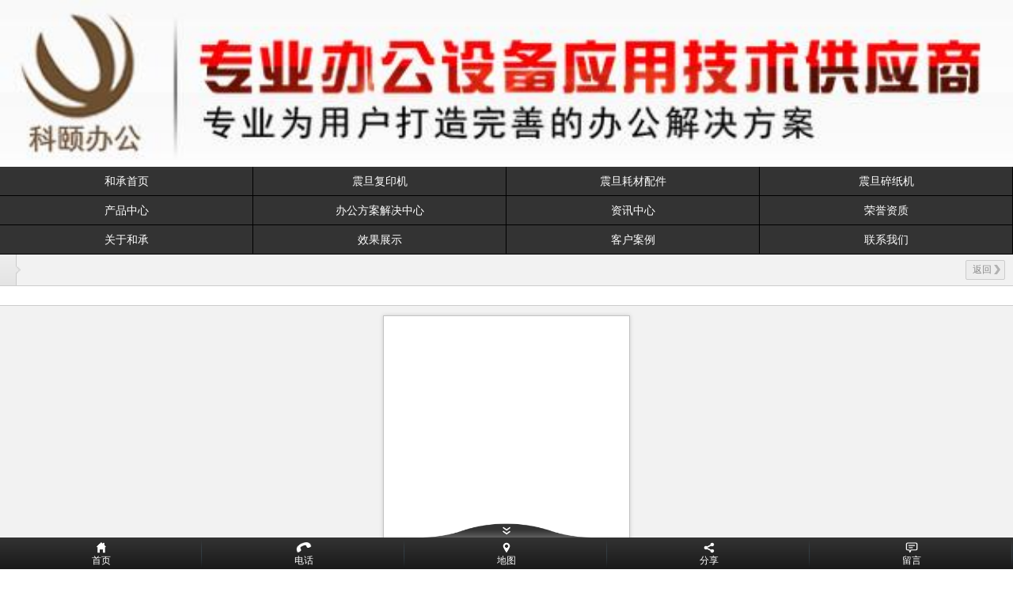

--- FILE ---
content_type: text/html; charset=utf-8
request_url: http://m.fyjzd.com/product_view_1174_305.html
body_size: 9755
content:

<!DOCTYPE html PUBLIC "-//W3C//DTD XHTML 1.0 Transitional//EN" "http://www.w3.org/TR/xhtml1/DTD/xhtml1-transitional.dtd">
<html xmlns="http://www.w3.org/1999/xhtml">
<head>
<meta http-equiv="Content-Type" content="text/html; charset=utf-8" />
<meta name="viewport" content="width=device-width,user-scalable=no">
<meta name="description" content='广东震旦官网，专业提供震旦复印机、耗材、配件，硒鼓、碳粉、转印带、定影器等销售与技术支持服务，咨询热线：13430272705   ' />
<meta name="keywords" content='震旦复印机|震旦打印机|震旦复印机耗材|震旦复印机配件   ' />
<title>     震旦碎纸机 震旦复印机耗材配件（硒鼓、碳粉）批发、技术一站式-广东震旦官网</title>    
<link rel="canonical" href="http://www.fyjzd.com/product_view_1174_305.html" /><link rel="shortcut icon" href="/ufile/34561/favicon20250606110809.ico" />
<link rel="bookmark" href="/ufile/34561/favicon20250606110809.ico" />

<link href="/mfile/tz/model.css" rel="stylesheet" type="text/css" />
<style id="css" type="text/css" rel="stylesheet">	


.box5007_1 a{ text-decoration:none;}
/*新面包屑*/
.box5007_1 .t-nav-bc2 {height:39px;background-color:#f2f2f2;border-bottom:1px solid #ccc; display:block;}
.box5007_1 .t-nav-bc2 .fontSize *{font-size:15px;}
.box5007_1 .t-nav-bc2 ul {list-style:none;}
.box5007_1 .t-nav-bc2 li {float:left;line-height:39px;}
.box5007_1 .t-nav-bc2 li a{color:#333;padding:10px;}
.box5007_1 .t-nav-bc2 li a.text{color:#999; }
.box5007_1 .t-nav-bc2 .text{padding-left:5px;}
.box5007_1 .t-nav-bc2 .bt {
	filter:progid:DXImageTransform.Microsoft.gradient(startcolorstr='#eeeeee',endcolorstr='#e4e4e4',gradientType=0);
    -ms-filter:progid:DXImageTransform.Microsoft.gradient(startcolorstr='#eeeeee',endcolorstr='#e4e4e4',gradientType=0);
    background:-o-linear-gradient(top, #eeeeee, #e4e4e4);
    background:-moz-linear-gradient(top, #eeeeee, #e4e4e4);
    background:-webkit-gradient(linear, 0 0, 0 100%, from(#eeeeee), to(#e4e4e4) );background-color:#e4e4e4;}
.box5007_1 .t-nav-bc2 .bg{ background-image:url(/iFile/5005/jiantou.png); background-repeat:no-repeat; background-size:6px 39px;width:6px;}
.box5007_1 .t-nav-bc2 .return{background-color:#ededed;border:1px solid #ccc; width:40px; height:23px; line-height:23px; display:block; float:right; padding:0 0 0 8px; margin:7px 10px 0 0; border-radius:2px; position:relative; color:#8a8a8a; font-size:12px;}
.box5007_1 .t-nav-bc2 .r-ico{ position:absolute; background-image:url(/ifile/5007/in.png); background-repeat:no-repeat; background-size:8px 12px; width:8px; height:12px; display:block; right:5px; top:5px;}
.box5007_1 .t-nav-bc2 .cla{background-color:#ededed;border:1px solid #ccc; width:55px; height:23px; line-height:23px; display:block; float:right; padding:0 0 0 25px; margin:7px 10px 0 0; border-radius:2px; position:relative; color:#8a8a8a; font-size:12px;}
.box5007_1 .t-nav-bc2 .cla-ico{ position:absolute; background:url(/ifile/5007/info.png) left bottom no-repeat; width:13px; height:10px; display:block; left:8px; top:7px;}

/*招聘详细*/
.box5007_1 .Jobtxt,.Jobsubmit{ padding:20px 10px; background-color:#fff;}
.box5007_1 .Jobtxt li{ padding-bottom:13px;}
.box5007_1 .Jobtxt li:last-child{padding-bottom:0 !important;}
.box5007_1 .Jobpost{ padding:15px 10px 10px 10px;}
.box5007_1 .Jobpost .txt{ line-height:22px; margin-bottom:15px;}
.box5007_1 .Jobpost .submit{width:150px; height:35px; line-height:35px; text-align:center;border:1px solid #ccc;border-radius:2px;
filter:progid:DXImageTransform.Microsoft.gradient(startcolorstr='#f4f4f4',endcolorstr='#eaeaea',gradientType=0);
-ms-filter:progid:DXImageTransform.Microsoft.gradient(startcolorstr='#f4f4f4',endcolorstr='#eaeaea',gradientType=0);
background:-o-linear-gradient(top, #eee, #e4e4e4);background:-moz-linear-gradient(top, #eee, #e4e4e4);background:-webkit-gradient(linear, 0 0%, 0 100%, from(#eee),to(#e4e4e4));background-color:#c1c1c1;}

.box5007_1 .Jobsubmit .input {height:30px;border-radius:4px;border:1px solid #d5d5d5;-webkit-box-shadow:0px 1px 0px 0px #d5d5d5 inset;-moz-box-shadow:0px 1px 0px 0px #d5d5d5 inset;box-shadow:0px 1px 0px 0px #d5d5d5 inset;
background-color:#fff; margin-bottom:15px;}
.box5007_1 .Jobsubmit .textarea {height:100px; padding:10px;border-radius:4px;border:1px solid #d5d5d5;-webkit-box-shadow:0px 1px 0px 0px #d5d5d5 inset;-moz-box-shadow:0px 1px 0px 0px #d5d5d5 inset;box-shadow:0px 1px 0px 0px #d5d5d5 inset;background-color:#fff;margin-bottom:15px;}
.box5007_1 .Jobsubmit .textarea textarea{border:none;margin:2px;width:99%; height:100px; line-height:18px;}
.box5007_1 .Jobsubmit .input .file{height:28px;width:80px; line-height:28px; text-align:center;filter:progid:DXImageTransform.Microsoft.gradient(startcolorstr='#f7f6f6',endcolorstr='#d7d6d6',gradientType=0);-ms-filter:progid:DXImageTransform.Microsoft.gradient(startcolorstr='#f7f6f6',endcolorstr='#d7d6d6',gradientType=0); background:-o-linear-gradient(top, #f7f6f6, #d7d6d6);background:-moz-linear-gradient(top, #f7f6f6, #d7d6d6);background:-webkit-gradient(linear, 0 0, 0 100%, from(#f7f6f6), to(#d7d6d6) );border:solid 1px #E0E0E0;border-radius:0 4px 4px 0;}
.box5007_1 .Jobsubmit .submit{width:150px; height:35px; line-height:35px; text-align:center;border:1px solid #ccc;border-radius:2px;
filter:progid:DXImageTransform.Microsoft.gradient(startcolorstr='#f4f4f4',endcolorstr='#eaeaea',gradientType=0);
-ms-filter:progid:DXImageTransform.Microsoft.gradient(startcolorstr='#f4f4f4',endcolorstr='#eaeaea',gradientType=0);
background:-o-linear-gradient(top, #eee, #e4e4e4);background:-moz-linear-gradient(top, #eee, #e4e4e4);background:-webkit-gradient(linear, 0 0%, 0 100%, from(#eee),to(#e4e4e4));background-color:#c1c1c1;}

/*资坛相关*/
.box5007_1 .other{ background-color:#fff; padding-bottom:10px;}
.box5007_1 .other .title{background-color:#f2f2f2;padding:10px;border-bottom:1px solid #ccc; }
.box5007_1 .other .inf li{padding:8px 10px;line-height:22px;border-bottom:1px dashed #ccc;color:#666;position:relative;word-wrap:break-word; word-break:break-all;}
.box5007_1 .other .inf li:last-child{border-bottom:none;}
.box5007_1 .other .bt{border-top:1px solid #d3d3d3;}
.box5007_1 .other .otherTagTitle{line-height:14px;}
.box5007_1 .asw-arrow{position:relative;}
.box5007_1 .asw-arrow .arrow{position:absolute;bottom:-1px;left:20px;width:11px;height:7px;background: url(/iFile/5007/info.png) -107px top no-repeat;}
.box5007_1 .asw-arrow .arrow-down{float:right;width:12px;height:7px;margin-right:10px;background:url(/iFile/5007/info.png) -60px top no-repeat;margin-top:-10px;}
.box5007_1 .asw-arrow .arrow-up{float:right;width:12px;height:7px;margin-right:10px; background: url(/iFile/5007/info.png) -81px top no-repeat;margin-top:-10px;}


/*图片详细*/
.box5006_1 .t-slide{ position:relative; background-color:#fff;}
.box5006_1 .t-slide .wrap {position:relative;overflow:hidden;margin:0 auto;}
.box5006_1 .t-slide .wrap .slide {position:relative;list-style:none;}
.box5006_1 .t-slide .wrap .slide>li { float:left; text-align:center}
.box5006_1 .t-slide .pagination .prev {float:left;}
.box5006_1 .t-slide .pagination .next {float:right;}
.box5006_1 .t-slide .pagination .trigs {text-align:center;margin:0 auto;}
.box5006_1 .t-slide .pagination .trigs ul{height:10px;line-height:10px;}
.box5006_1 .t-slide .pagination .trigs li {display:inline-block;text-indent:-9999px;margin-right:7px;width:10px;height:10px;border-radius:5px;background:#595959;}
.box5006_1 .t-slide .pagination .trigs li.cur {background:#FF7300;}
.box5006_1 .t-slide .pagination .pg-num .index {color:#ff5400;}
.box5006_1 .t-slide .comment { padding:8px 10px 16px 10px;line-height:22px; background-color:#fff; overflow:hidden}
.box5006_1 .pic-detail-title{line-height:20px;overflow:hidden;padding:12px 10px;text-align:left;border-bottom:1px solid #ccc; background-color:#fff; font-weight:700;}
.box5006_1 .pic-detail-title p{float:left;}
.box5006_1 .pic-detail-title .r-ico3{ position:absolute; background:url(/iFile/5007/liu.png) right top no-repeat; background-size:14px 12px; width:14px; height:12px; display:block; right:5px; top:5px;}
.box5006_1 .pic-detail-title .goguestbook{background-color:#ededed;border:1px solid #ccc; width:47px; height:23px; line-height:23px; display:block; float:right; padding:0 0 0 8px;  border-radius:2px; position:relative; color:#333; font-size:12px;}

.box5006_1 .pic-detail-pics{margin:0;padding-top:12px;background-color:#f2f2f2;}
.box5006_1 .t-image290x354 {width:290px;height:354px;}
.box5006_1 .t-image290x354>.cell{width:290px;height:354px;vertical-align:middle;text-align:center;display:table-cell;}
.box5006_1 .t-image290x354>.cell>img{max-width:290px;max-height:354px;vertical-align:middle;}
.box5006_1 .t-image290x300 {width:290px;height:300px;}
.box5006_1 .t-image290x300>.cell{width:290px;height:300px;vertical-align:middle;text-align:center;display:table-cell;}
.box5006_1 .t-image290x300>.cell>img{max-width:290px;max-height:300px;vertical-align:middle;}

.box5006_1 .t-image300x300 {width:300px;height:300px;}
.box5006_1 .t-image300x300>.cell{width:300px;height:300px;vertical-align:middle;text-align:center;display:table-cell;}
.box5006_1 .t-image300x300>.cell>img{max-width:300px;max-height:300px;vertical-align:middle;}
.box5006_1 .pic-detail-pagenum{text-align:center;padding:10px 0;background-color:#F2F2F2;border-bottom:1px solid #CCCCCC;}
.box5006_1 .pic-detail-pagenum .pagebtn{border:1px solid #CCCCCC;height:24px;line-height:24px;width:38px;background-color:#EDEDED;border-radius:2px;}	
.box5006_1 .pic-detail-pagenum .pagebtn .prevbtn{width:6px;height:14px;margin:5px 16px;background: url(/iFile/5006/left.png) center no-repeat;}
.box5006_1 .pic-detail-pagenum .pagebtn .nextbtn{width:6px;height:14px;margin:5px 16px;background: url(/iFile/5006/right.png) center no-repeat;}


/* 相关产品*//
.box5006_1 .other{ background-color:#fff; padding-bottom:10px;}
.box5006_1 .other .title{background-color:#f2f2f2;padding:10px;border-bottom:1px solid #ccc; }
.box5006_1 .other .inf li{padding:8px 10px;line-height:22px;border-bottom:1px dashed #ccc;color:#666;position:relative;word-wrap:break-word; word-break:break-all;}
.box5006_1 .other .inf li:last-child{border-bottom:none;}
.box5006_1 .other .bt{border-top:1px solid #d3d3d3;}
.box5006_1 .other .otherTagTitle{line-height:14px;}
.box5006_1 .asw-arrow{position:relative;}
.box5006_1 .asw-arrow .arrow{position:absolute;bottom:-1px;left:30px;width:14px;height:7px;background: url(/iFile/5008/shang_j.png) right bottom no-repeat;}
.box5006_1 .asw-arrow .arrow-down{float:right;width:12px;height:7px;margin-right:10px;background:url(/iFile/5008/xiajian.png) right bottom no-repeat; margin-top:-10px;}



.box5006_1 .t-recommend .offer{ padding:0 5px;}
.box5006_1 .t-recommend .offer .recmdOfferTitle{margin-top:8px;line-height:18px;height:36px;text-overflow: ellipsis;overflow:hidden;}
.box5006_1 .t-recommend .offer .recmdCompanyTitle{margin-top:8px;height:12px;line-height:12px;text-overflow: ellipsis;overflow:hidden;}
.box5006_1 .t-recommend .offer .recmdPrice{margin-top:10px;height:14px;line-height:14px;}
.box5006_1 .t-image80 {width:80px;height:80px;border:1px solid #CCC;}
.box5006_1 .t-image80>.cell{width:80px;height:80px;vertical-align:middle;text-align:center;display:table-cell;}
.box5006_1 .t-image80>.cell>img{max-width:80px;max-height:80px;vertical-align:middle;}


#big_div{ position:absolute; display:none; overflow:hidden;top:0; background:#cccccc; text-align:center;z-index:999999;}
#big_div span{ position:absolute; top:0; right:0; border:1px solid #666; padding:0px 3px; cursor:pointer}
#big_div img{ display:inline-block;}




.box5006_1 .swiper-container {
	margin:0 auto;
	position:relative;
	overflow:hidden;
	-webkit-backface-visibility:hidden;
	-moz-backface-visibility:hidden;
	-ms-backface-visibility:hidden;
	-o-backface-visibility:hidden;
	backface-visibility:hidden;
	/* Fix of Webkit flickering */
	z-index:1;
}
.box5006_1 .swiper-wrapper {
	position:relative;
	/*width:100%;*/
	-webkit-transition-property:-webkit-transform, left, top;
	-webkit-transition-duration:0s;
	-webkit-transform:translate3d(0px,0,0);
	-webkit-transition-timing-function:ease;
	
	-moz-transition-property:-moz-transform, left, top;
	-moz-transition-duration:0s;
	-moz-transform:translate3d(0px,0,0);
	-moz-transition-timing-function:ease;
	
	-o-transition-property:-o-transform, left, top;
	-o-transition-duration:0s;
	-o-transform:translate3d(0px,0,0);
	-o-transition-timing-function:ease;
	-o-transform:translate(0px,0px);
	
	-ms-transition-property:-ms-transform, left, top;
	-ms-transition-duration:0s;
	-ms-transform:translate3d(0px,0,0);
	-ms-transition-timing-function:ease;
	
	transition-property:transform, left, top;
	transition-duration:0s;
	transform:translate3d(0px,0,0);
	transition-timing-function:ease;
}
.box5006_1 .swiper-free-mode > .swiper-wrapper {
	-webkit-transition-timing-function: ease-out;
	-moz-transition-timing-function: ease-out;
	-ms-transition-timing-function: ease-out;
	-o-transition-timing-function: ease-out;
	transition-timing-function: ease-out;
	margin: 0 auto;
}
.box5006_1 .swiper-slide {
	float: left;
}

/* IE10 Windows Phone 8 Fixes */
.box5006_1 .swiper-wp8-horizontal {
	-ms-touch-action: pan-y;
}
.box5006_1 .swiper-wp8-vertical {
	-ms-touch-action: pan-x;
}

/* ===============================================================
Your custom styles, here you need to specify container's and slide's
sizes, pagination, etc.
================================================================*/
.box5006_1 .swiper-container {
	/* Specify Swiper's Size: */

	/*width:200px;
	height: 100px;*/
}
.box5006_1 .swiper-slide {
	/* Specify Slides's Size: */
	
	/*width: 100%;
	height: 100%;*/
}
.box5006_1 .swiper-slide-active {
	/* Specific active slide styling: */
	
}
.box5006_1 .swiper-slide-visible {
	/* Specific visible slide styling: */	

}
/* ===============================================================
Pagination Styles
================================================================*/
.box5006_1 .swiper-pagination-switch {
	/* Stylize pagination button: */	

}
.box5006_1 .swiper-active-switch {
	/* Specific active button style: */	
	
}
.box5006_1 .swiper-visible-switch {
	/* Specific visible button style: */	
	
}

.device {
  /*width: 640px;
  height: 300px;
  padding: 30px 40px;
  border-radius: 20px;
  background: #111;
  border: 3px solid white;
  margin: 5px auto;
  box-shadow: 0px 0px 5px #000;*/
  position:absolute;
  top:0;
  left:0;
  z-index:99999;
  overflow:hidden;
  background:#000000;
  display:none;
}
.swiper-container {
  /*width: 640px;
  height: 250px;*/
  color: #fff;
  text-align: center;
}
.red-slide {
  background: #ca4040;
}
.blue-slide {
  background: #4390ee;
}
.orange-slide {
  background: #ff8604;
}
.green-slide {
  background: #49a430;
}
.pink-slide {
  background: #973e76;
}
.swiper-slide .title {
  font-style: italic;
  font-size: 42px;
  margin-top: 80px;
  margin-bottom: 0;
  line-height: 45px;
}
.box5006_1 .swiper-slide p {
  font-style: italic;
  font-size: 25px;
}
.box5006_1 .pagination1 {
  position: absolute;
  z-index: 99999999;
  left: 10px;
  bottom: 10px;
  width:100%;
}
.box5006_1 .swiper-pagination-switch {
  display: inline-block;
  width: 8px;
  height: 8px;
  border-radius: 8px;
  background: #555;
  margin-right: 5px;
  opacity: 0.8;
  border: 1px solid #fff;
  cursor: pointer;
}
.box5006_1 .swiper-active-switch {
  background: #fff;
}
.box5006_1 .swiper-dynamic-links {
  text-align: center;
}
.box5006_1 .swiper-dynamic-links a {
  display: inline-block;
  padding: 5px;
  border-radius: 3px;
  border: 1px solid #ccc;
  margin: 5px;
  font-size: 12px;
  text-decoration: none;
  color: #333;
  background: #eee;
}
.box5006_1 .device .close_click{  background:url(/iFile/5006/x.png); position:absolute; top:0; right:0; width:50px; height:50px; z-index:999999;}
/*CSS3 旋转
.orientation_change{-moz-transform: rotate(0deg);-webkit-transform: rotate(0deg);-o-transform: rotate(0deg);-ms-transform: rotate(0deg);transform: rotate(0deg); }*/





.box5146_3 .foot {text-align: center; overflow:hidden; margin-top:15px;}
.box5146_3 .foot ul{margin:0 auto;}
.box5146_3 .foot .foot_title{text-align:right; overflow:hidden; background:#bfe8ff; height:30px; line-height:30px; padding:0px 8px;}
.box5146_3 .foot .foot_title a{color:#035ebc;}
.box5146_3 .foot .foot_title b{ background:url(/iFile/5125/top3.png) right 10px no-repeat; float:right; display:block; background-size:11px 12px; width:15px; height:30px;}
.box5146_3 .foot .foot_title span{float:left; color:#666}
.box5146_3 .foot .foot_title span a{color:#035ebc;}
.box5146_3 .foot .foot_bottom{ padding:10px; background:#d9f1ff; text-align:center; line-height:20px; overflow:hidden; margin:0 auto; }
.box5146_3 .foot .foot_bottom span{color:#035ebc; padding-top:12px; display:block; } 
.box5146_3 .foot .foot_bottom span b{padding-right:4px; font-weight:normal; display:inline-block}
.box5146_3 .foot .foot_bottom span h1{display:inline-block}
.box5146_3 .foot .foot_bottom span img{padding-right:4px; padding-right:4px; display:inline-block}
.box5146_3 .foot .foot_bottom .copcontent{display:inline-block; color:#888888}

.box5139_7{position:fixed; z-index:1000; left:0; bottom:0; overflow:hidden; width:100%;}
.box5139_7 .box5139_xian{ }
.box5139_7 .box5139_xian .box5139_title{width:100%;  background:url(/iFile/5139/xia7.png) center top no-repeat; background-size:273px 18px; height:18px; }
.box5139_7 .box5139_xian .box5139_foot{ width:100%; height:40px; line-height:58px; overflow:hidden; filter:progid:DXImageTransform.Microsoft.gradient(startcolorstr='#333333',endcolorstr='#1a1a1a',gradientType=0);-ms-filter:progid:DXImageTransform.Microsoft.gradient(startcolorstr='#333333',endcolorstr='#1a1a1a',gradientType=0); background:-o-linear-gradient(top, #333333, #1a1a1a);background:-moz-linear-gradient(top, #333333, #1a1a1a);background:-webkit-gradient(linear, 0 0, 0 100%, from(#333333), to(#1a1a1a) );}
.box5139_7 .box5139_xian .box5139_foot li{width:20%; text-align:center; float:left; }
.box5139_7 .box5139_xian .box5139_foot li a{line-height:58px;color:#fff; text-decoration:none;  display:block; font-size:12px; background:url(../../iFile/5139/shu.png) right top no-repeat; background-size:2px 40px;}
.box5139_7 .box5139_xian .box5139_foot .box5139_index{background:url(/iFile/5139/home.png) center 6px no-repeat; background-size:12px 14px; display:block; }
.box5139_7 .box5139_xian .box5139_foot .box5139_tel{ background:url(/iFile/5139/tel.png) center 6px no-repeat; background-size:20px 14px; display:block;}
.box5139_7 .box5139_xian .box5139_foot .box5139_mail{ background:url(/iFile/5139/emile.png) center 6px no-repeat; background-size:12px 14px; display:none;}
.box5139_7 .box5139_xian .box5139_foot .box5139_di{ background:url(/iFile/5139/di.png) center 6px no-repeat; background-size:10px 14px; display:block;}
.box5139_7 .box5139_xian .box5139_foot .box5139_liu{  background:url(/iFile/5139/liu.png) center 6px no-repeat; background-size:16px 14px; display:block;}
.box5139_7 .box5139_xian .box5139_foot .box5139_fen{  background:url(/iFile/5139/fen.png) center 6px no-repeat; background-size:14px 14px; display:block;}


.box5139_7 .box5139_ying{width:100%; display:none; background:url(/iFile/5139/bottom7.png) center top no-repeat; background-size:273px 18px; height:18px; }
</style>
</head>
<body><div id="mBody1">
<div id="mBody2">
<div id="mOuterBox" style="margin: 0px auto;">
<div style="overflow: hidden;" id="mTop" class="ct">
<div class="mf" id="tmf0"><div id="_ctl0__ctl0_box" class="box7"><script language="javascript">
function DrawImage123sS(Img) {
            var image = new Image();
            image.src = Img.src;
			var docWidth=document.documentElement.offsetWidth;
			Img.style.width=docWidth+"px";
			Img.style.height=(image.height*docWidth/image.width)+"px";           
        }
</script>
<img src="/uFile/34561/image/201641393921407.jpg" alt="" onload="DrawImage123sS(this)" /> 
<style>
html{color:#555;background:#fff;}
body,div,dl,dt,dd,ul,ol,li,h1,h2,h3,h4,h5,h6,pre,code,form,fieldset,legend,input,textarea,p,blockquote,th,td{margin:0;padding:0;}
table{border-collapse:collapse;border-spacing:0;}
header,section,footer,img{display:block;margin:0;padding:0;}
fieldset,img{border:0;}
address,caption,cite,code,dfn,em,strong,th,var{font-style:normal;font-weight:normal;}
ol,ul,li{list-style:none;}
caption,th{text-align:left;}
h1,h2,h3,h4,h5,h6{font-size:100%;font-weight:normal;}
q:before,q:after{content:'';}
abbr,acronym{border:0;font-variant:normal;}
sup{vertical-align:text-top;}
sub{vertical-align:text-bottom;}
input,textarea,select{font-family:inherit;font-size:inherit;font-weight:inherit;}
input,textarea,select{*font-size:100%;}
legend{color:#555;}
body{font:14px/1.231 "microsoft Yahei"," \5FAE\8F6F\96C5\9ED1",arial,helvetica,clean,sans-serif;*font-size:small;*font:x-small;}
select,input,button,textarea{font:99% arial,helvetica,clean,sans-serif;}
table{font-size:inherit;font:100%;}
pre,code,kbd,samp,tt{font-family:monospace;*font-size:108%;line-height:100%;}
body{color:#555;-webkit-user-select:none;-webkit-text-size-adjust:none;width:100%; }
a:link, a:visited, a:active, a:hover {text-decoration: none;color:#333;}
.clear{clear:both;}
.fl{float:left;}
.fr{float:right;}
.c9{ color:#999;}
.c6{ color:#666;}
.c3{ color:#333;}
.c0{ color:#000;}
.f12{ font-size:12px;}
.f16{ font-size:16px;}
.f18{ font-size:18px;}
.mc{margin:auto;}
.h05{ height:5px;}
</style></div>
</div></div>
<div style="overflow: hidden;" id="mMain" class="ct">
<div class="mf" id="mfid2">
<style name="diy">
body {
    font: 14px/1.231 "microsoft Yahei"," 微软雅黑",arial,helvetica,clean,sans-serif;
}
.box5142_-1904{}
.box5142_-1904 .xiazai{width:100%;text-align:center;overflow:hidden; background-color:#fff; }
.box5142_-1904 .xiazai ul{overflow:hidden;}
.box5142_-1904 .xiazai li{width:25%;display:inline-block; text-align:center; float:left; background:#333333;}
.box5142_-1904 .xiazai li a{ color:#fff; border-right:#000 solid 1px; border-bottom:#000 solid 1px;  display:block; height:36px; line-height:36px;text-decoration:none;}

</style><div id="_ctl1_box" class="box5142_-1904">
    <div class="xiazai">
        <ul>
            
                    <li><a href="index.html">
                        和承首页</a></li>
                
                    <li><a href="product_239.html">
                        震旦复印机</a></li>
                
                    <li><a href="product_240.html">
                        震旦耗材配件</a></li>
                
                    <li><a href="product_305.html">
                        震旦碎纸机</a></li>
                
                    <li><a href="product_108.html">
                        产品中心</a></li>
                
                    <li><a href="news_270.html">
                        办公方案解决中心</a></li>
                
                    <li><a href="news_105.html">
                        资讯中心</a></li>
                
                    <li><a href="image_304.html">
                        荣誉资质</a></li>
                
                    <li><a href="show_102.html">
                        关于和承</a></li>
                
                    <li><a href="image_244.html">
                        效果展示</a></li>
                
                    <li><a href="image_149.html">
                        客户案例</a></li>
                
                    <li><a href="show_114.html">
                        联系我们</a></li>
                
            
        </ul>
    </div>
</div>
</div><div id="mfid0" class="mf"><div id="_ctl2_box" class="box5007_1">
<nav class="t-nav-bc2">
	<ul class="fontSize">
		<li class="bt"><a href="" class="bg-link"></a></li>                 
        <a href="javascript:void(0)" onclick="history.go(-1);" class="return">返回<span class="r-ico"></span></a>                   
		<li class="bg bg1">&nbsp;</li>
		<li></li>
	</ul>
</nav>
</div></div><div id="mfid1" class="mf"><div id="_ctl3_box" class="box5006_1">
    <script type="text/javascript" src="/mfile/tz/jquery-1.7.2.min.js"></script>
    <script type="text/javascript" src="/mfile/tz/image_common.js"></script>
    <script type="text/javascript" src="/ifile/5006/js/idangerous.swiper-2.1.min.js"></script>
    <script type="text/javascript">
        function DrawSquareImage(ImgD, FitWidth, FitHeight) {
            var image = new Image();
            image.src = ImgD.src;
            if (image.width > 0 && image.height > 0) {
                if (image.width / image.height >= FitWidth / FitHeight) {
                    ImgD.width = FitWidth;
                    ImgD.height = (image.height * FitWidth) / image.width;
                } else {
                    ImgD.height = FitHeight;
                    ImgD.width = (image.width * FitHeight) / image.height;
                }
            }
        }
    </script>
    <div class="pic-detail-title">
        <p>
            </p>
    </div>
    <div class="t-slide t-pic-slide">
        <div class="pic-detail-pics">
            <div class="wrap" style="border: 1px solid #C3C3C3; -webkit-box-shadow: 0px 0px 5px #ccc;
                -moz-box-shadow: 0px 0px 5px #ccc; box-shadow: 0px 0px 5px #ccc; background-color: #fff;
                width: 300px; height: 300px; padding: 5px;">
                <ul class="slide">
                    <li class="">
                        <div class="t-image300x300 mc">
                            <p class="cell" style="overflow: hidden; position: relative;">
                                <img id="img_preview" src="" onload="DrawSquareImage(this,300-6,300-6)">
                            </p>
                        </div>
                    </li>
                </ul>
            </div>
        </div>
        <div class="pgn1 pagination pic-detail-pagenum">
            <a id="pager_prev_btn" class="prev pg-btn" style="margin-left: 14px;">
                <div class="pagebtn">
                    <div class="prevbtn">
                    </div>
                </div>
            </a><span id="span_pager_more_pic" class="pg-num" style="height: 26px; line-height: 26px;">
            </span><a id="pager_next_btn" class="next pg-btn" style="margin-right: 14px;">
                <div class="pagebtn">
                    <div class="nextbtn">
                    </div>
                </div>
            </a>
        </div>
        <div id="div_content" class="comment">
            <p class="img-text c3">
                
            </p>
        </div>
    </div>
    <div class="other">
        <div class="title bt asw-arrow">
            <div class="c6 otherTagTitle">
                相关产品：</div>
            <div class="arrow">
            </div>
            <div class="arrow-down">
            </div>
        </div>
        <div class="t-slide t-recommend" style="margin-top: 15px;">
            <div class="wrap" style="width: 100%;">
                <ul class="slide">
                    
                </ul>
            </div>
        </div>
    </div>
    


    

    <script type="text/javascript">
        var doc = document.body || document.documentElement;
        //$("#ifr_view").height($(window).height() - 2);
        new (function () {
            $("div[class='title bt asw-arrow']").click(function () {
                $("div[class='t-slide t-recommend']").toggle(200);
            });
        })();
        new (function () {
            var morePic = "";
            if (morePic == "") {
                var span_pager = $("#span_pager_more_pic");
                span_pager.html("第<span class=\"index\">" + 1 + "</span>/" + 1 + "页");
                return;
            }
            var morePicArray = morePic.split("|");
            var morePicCacheArray = [];
            for (var i = 0; i < morePicArray.length; i++) {
                var img_cache = new Image();
                img_cache.src = morePicArray[i].split(",")[0];
                morePicCacheArray.push(img_cache);
            }
            var currentPagerIndex = 1;
            function changeMorePicPager() {
                $("#img_preview").get(0).src = morePicCacheArray[currentPagerIndex - 1].src;
                var span_pager = $("#span_pager_more_pic");
                span_pager.html("第<span class=\"index\">" + currentPagerIndex + "</span>/" + morePicArray.length + "页");
            }
            function goPrev() {
                if (currentPagerIndex == 1)
                    currentPagerIndex = morePicArray.length + 1;
                currentPagerIndex--;
                changeMorePicPager();
            }
            function goNext() {
                if (currentPagerIndex >= morePicArray.length)
                    currentPagerIndex = 0;
                currentPagerIndex++;
                changeMorePicPager();
            }
            function initialize() {
                $("#pager_prev_btn").click(function () {
                    goPrev();
                })
                $("#pager_next_btn").click(function () {
                    goNext();
                })
                changeMorePicPager();
            }
            initialize();
        })();
        ImageSuchAsScaling("div_content");
    </script>
    
</div>
</div></div>
<div style="overflow: hidden;" id="mBottom" class="ct">
<div id="bmf0" class="mf"><div id="_ctl4__ctl0_box" class="box5146_3">
    
    <footer class="foot">
    <ul>
           <li class="foot_title"><a href="#">回到顶部<b></b></a></li>
           <li class="foot_bottom">版权所有 © <span class="copcontent">广州和承信息科技有限公司</span></li>
           <li class="foot_bottom"><section class="p5"><a href="https://beian.miit.gov.cn" target="_blank" rel="nofollow"></a></section></li>
           <li class="foot_bottom"></li>
    </ul>
    </footer>
</div>
</div><div id="bmf1" class="mf"><div id="_ctl4__ctl1_box" class="box5139_7">
    <div class="box5139_xian">
        <div class="box5139_title"></div>
        <div class="box5139_foot">
            <script type="text/javascript">
                var bottomBarState=3;
                var isRunAtApp=false;
                var bottomBarJs ="<script type=\"text/javascript\" src=\"https://app1.dns4.cn/services/share_mf5139.aspx?wsid=34561\"></"+"script>";
if(typeof window.demo1!="undefined"&&typeof window.demo1.clickOnAndroid!="undefined"){
    isRunAtApp=true;
}
else{
    isRunAtApp=false;
}
switch(bottomBarState)
{
    case -1:
        $("#_ctl4__ctl1_box").hide();
    case 0:
        $("#_ctl4__ctl1_box").hide();
        break;
    case 1:
        if(!isRunAtApp)
        {
            document.write(bottomBarJs);
        }
        else
        {
            $("#_ctl4__ctl1_box").hide();
        }
        break;
    case 2:
        if(!isRunAtApp)
        {
            document.write(bottomBarJs);
        }
        else
        {
            $("#_ctl4__ctl1_box").hide();
        }
        break;
    case 3:
        document.write(bottomBarJs);
        break;
}
            </script>
        </div>
    </div>
    <!--隐藏!-->
    <div class="box5139_ying"></div>
</div>
<script type="text/javascript">
    $(".box5139_title").click(function(){
        $(".box5139_xian").hide();
        $(".box5139_ying").show();
    })
    $(".box5139_ying").click(function () {
        $(".box5139_xian").show();
        $(".box5139_ying").hide();
    })    
</script>
</div>
</div>
</div>
</div>
</div></body>
</html>
<!--cache time:2026-01-23 06:56:04-->

--- FILE ---
content_type: text/html; charset=utf-8
request_url: https://app1.dns4.cn/services/share_mf5139.aspx?wsid=34561
body_size: 398
content:


var hrefhtml;
    if(0==1){
        hrefhtml="tel:"+"1";
    }
    else{
        hrefhtml="http://app1.dns4.cn/m/mobile_dial.aspx?op=2&wsid=34561";
    } ;   
    document.write("<ul>"+
    "<li class='box5139_index'>"+
     "<a href=\"index.aspx\">首页</a>"+
     "</li>"+
     "<li class='box5139_tel'>"+
     "<a href='"+hrefhtml+"'>电话</a>"+
     "</li>"+
     "<li class='box5139_mail'>"+
     "<script type=\"text\/javascript\" src='http://app1.dns4.cn/services/share_mf5139_2.aspx?wsid=34561'></"+"script>"+
     "</li>"+
     "<li class='box5139_di'>"+
     "<a href='http://app1.dns4.cn/m/baidu_map.aspx?wsid=34561'>地图</a>"+
     "</li>"+
     "<li class='box5139_fen'>"+
     "<a href=\"mobile_share.aspx\">分享</a>"+
     "</li>"+
     "<li class='box5139_liu'>"+
     "<a href=\"guestbook.aspx\">留言</a>"+
     "</li>"+
     "</ul>");